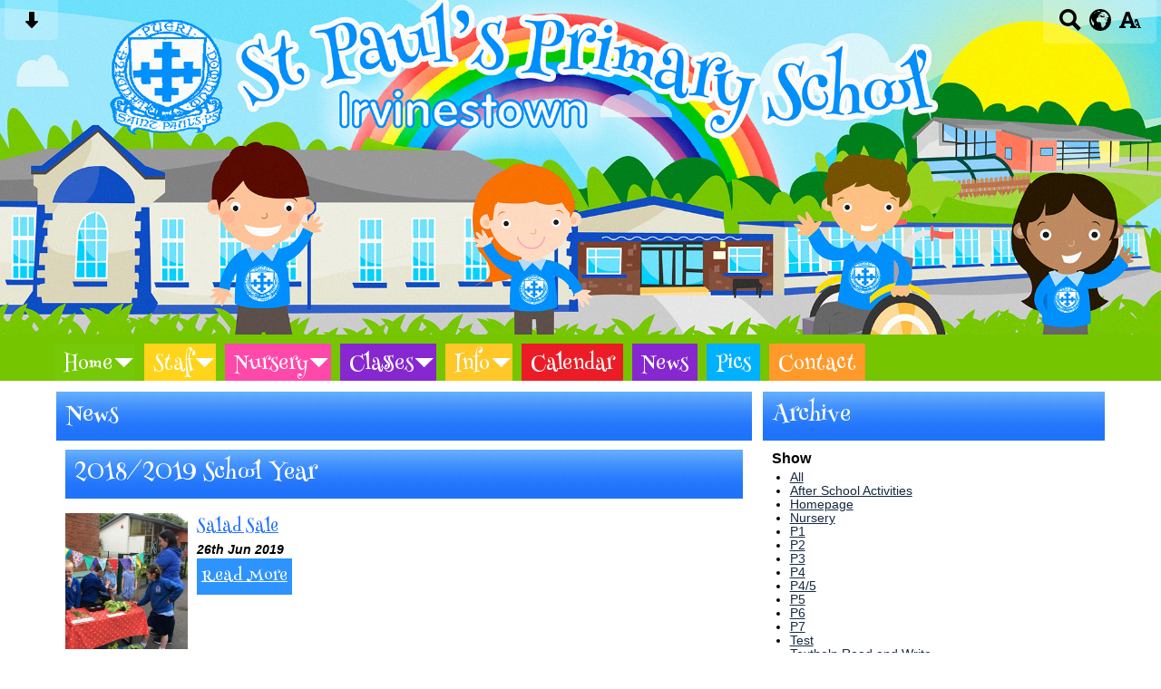

--- FILE ---
content_type: text/html; charset=UTF-8
request_url: https://www.stpaulspsirvinestown.com/news/2018/
body_size: 7947
content:
<!DOCTYPE html PUBLIC "-//W3C//DTD XHTML 1.0 Transitional//EN" "http://www.w3.org/TR/xhtml1/DTD/xhtml1-transitional.dtd">
<html xmlns="http://www.w3.org/1999/xhtml" xml:lang="en" lang="en">
<head>


<title>News</title>
<meta http-equiv="Content-Type" content="text/html; charset=UTF-8"/>
<meta name="Keywords" content="" />
<meta name="Description" content="" />
<meta name="Copyright" content="&copy; 2026"/>
<meta name="distribution" content="GLOBAL"/>
<meta name="Robots" content="index, all"/>
<meta name="revisit-after" content="15 days"/>
<meta name="format-detection" content="telephone=no"/>



<meta name="twitter:card" content="summary"/>
<meta name="twitter:domain" content="www.stpaulspsirvinestown.com"/>
<meta name="twitter:title" content="News"/>
<meta name="twitter:description" content=""/>
<meta property="og:title" content="News"/>
<meta property="og:type" content="website"/>
<meta property="og:url" content="news"/>
<meta property="og:site_name" content="www.stpaulspsirvinestown.com"/>
<meta property="og:locale" content="en_GB"/>


<meta property="og:description" content=""/>

<link rel="manifest" href="/manifest.json"/>

<link rel="canonical" href="https://www.stpaulspsirvinestown.com/news/2018/"/><link rel="shortcut icon" href="https://storage.googleapis.com/swdsystem/favicon.ico" type="image/x-icon" /><meta property="og:image:user_generated" content="false"/><link rel="stylesheet" type="text/css" href="/cmsfiles/sitecss/stpaulspsirvinestown-main-none-normal-1-standard-style.css?v=1620200126080120250323"/><meta id="viewport" name='viewport'>
				<meta name="HandheldFriendly" content="True"/> 
				<meta name="MobileOptimized" content="480"/> 
				 <script type="text/javascript" src="https://cdnjs.cloudflare.com/ajax/libs/jquery/1.12.4/jquery.min.js"></script><link rel="stylesheet" href="https://cdnjs.cloudflare.com/ajax/libs/aos/2.3.4/aos.css" /><script type="text/javascript">
                    !function(t){var e=document.getElementById("viewport");navigator.userAgent.match(/iPhone/i)||navigator.userAgent.match(/iPod/i)?e.setAttribute("content","width=device-width"):navigator.userAgent.match(/iPad/i)&&e.setAttribute("content","width=980,user-scalable=no")}(document);
                </script><script async type="text/javascript" src="https://storage.googleapis.com/swdsystem/js/site.min3.js"></script><script type="text/javascript">$(document).ready(function(){$("img").bind("contextmenu",function(n){return!1}),$("#lbCenter").bind("contextmenu",function(n){return!1})});</script><link href='https://fonts.googleapis.com/css?family=Henny+Penny' rel='stylesheet' type='text/css'/></head>
<body id="body">


	<link rel="stylesheet" type="text/css" href="/cmsfiles/css/sweetalert.css"/>
	<script src="/cmsfiles/js/sweetalert.min.js"></script>






<div id="accessContainer">
	<div id="accessBarHolder">
		<div class="accessBarButtons" id="skipContentButton">
			<a onclick="$('html,body').animate({scrollTop:$('a[name=\'content\']').offset().top}, 900);" href="javascript:void(0);" aria-label="Skip content button"><svg clip-rule="evenodd" fill-rule="evenodd" stroke-linejoin="round" stroke-miterlimit="2" width="24" height="24" viewBox="0 0 24 24" xmlns="http://www.w3.org/2000/svg"><path d="m9.001 13.022h-3.251c-.412 0-.75.335-.75.752 0 .188.071.375.206.518 1.685 1.775 4.692 4.945 6.069 6.396.189.2.452.312.725.312.274 0 .536-.112.725-.312 1.377-1.451 4.385-4.621 6.068-6.396.136-.143.207-.33.207-.518 0-.417-.337-.752-.75-.752h-3.251v-9.02c0-.531-.47-1.002-1-1.002h-3.998c-.53 0-1 .471-1 1.002z" fill-rule="nonzero"/></svg></a>
		</div>

		<div class="accessBarButtons">
			<a href="/search/" aria-label="Search button"><svg xmlns="http://www.w3.org/2000/svg" width="24" height="24" viewBox="0 0 24 24"><path d="M23.822 20.88l-6.353-6.354c.93-1.465 1.467-3.2 1.467-5.059.001-5.219-4.247-9.467-9.468-9.467s-9.468 4.248-9.468 9.468c0 5.221 4.247 9.469 9.468 9.469 1.768 0 3.421-.487 4.839-1.333l6.396 6.396 3.119-3.12zm-20.294-11.412c0-3.273 2.665-5.938 5.939-5.938 3.275 0 5.94 2.664 5.94 5.938 0 3.275-2.665 5.939-5.94 5.939-3.274 0-5.939-2.664-5.939-5.939z"/></svg></a>
			<a id="accessBarButton" onclick="$('#accessBar').slideToggle(500);" href="javascript:void(0);" aria-label="google translate button"><svg xmlns="http://www.w3.org/2000/svg" width="24" height="24" viewBox="0 0 24 24"><path d="M12 0c-6.627 0-12 5.373-12 12s5.373 12 12 12 12-5.373 12-12-5.373-12-12-12zm9.567 9.098c-.059-.058-.127-.108-.206-.138-.258-.101-1.35.603-1.515.256-.108-.231-.327.148-.578.008-.121-.067-.459-.52-.611-.465-.312.112.479.974.694 1.087.203-.154.86-.469 1.002-.039.271.812-.745 1.702-1.264 2.171-.775.702-.63-.454-1.159-.86-.277-.213-.274-.667-.555-.824-.125-.071-.7-.732-.694-.821l-.017.167c-.095.072-.297-.27-.319-.325 0 .298.485.772.646 1.011.273.409.42 1.005.756 1.339.179.18.866.923 1.045.908l.921-.437c.649.154-1.531 3.237-1.738 3.619-.171.321.139 1.112.114 1.49-.029.437-.374.579-.7.817-.35.255-.268.752-.562.934-.521.321-.897 1.366-1.639 1.361-.219-.001-1.151.364-1.273.007-.095-.258-.223-.455-.356-.71-.131-.25-.015-.51-.175-.731-.11-.154-.479-.502-.513-.684-.002-.157.118-.632.283-.715.231-.118.044-.462.016-.663-.048-.357-.27-.652-.535-.859-.393-.302-.189-.542-.098-.974 0-.206-.126-.476-.402-.396-.57.166-.396-.445-.812-.417-.299.021-.543.211-.821.295-.349.104-.707-.083-1.053-.126-1.421-.179-1.885-1.804-1.514-2.976.037-.192-.115-.547-.048-.696.159-.352.485-.752.768-1.021.16-.152.365-.113.553-.231.29-.182.294-.558.578-.789.404-.328.956-.321 1.482-.392.281-.037 1.35-.268 1.518-.06 0 .039.193.611-.019.578.438.023 1.061.756 1.476.585.213-.089.135-.744.573-.427.265.19 1.45.275 1.696.07.152-.125.236-.939.053-1.031.117.116-.618.125-.686.099-.122-.044-.235.115-.43.025.117.055-.651-.358-.22-.674-.181.132-.349-.037-.544.109-.135.109.062.181-.13.277-.305.155-.535-.53-.649-.607-.118-.077-1.024-.713-.777-.298l.797.793c-.04.026-.209-.289-.209-.059.053-.136.02.585-.105.35-.056-.09.091-.14.006-.271 0-.085-.23-.169-.275-.228-.126-.157-.462-.502-.644-.585-.05-.024-.771.088-.832.111-.071.099-.131.203-.181.314-.149.055-.29.127-.423.216l-.159.356c-.068.061-.772.294-.776.303.03-.076-.492-.172-.457-.324.038-.167.215-.687.169-.877-.048-.199 1.085.287 1.158-.238.029-.227.047-.492-.316-.531.069.008.702-.249.807-.364.148-.169.486-.447.731-.447.286 0 .225-.417.356-.622.133.053-.071.38.088.512-.01-.104.45.057.494.033.105-.056.691-.023.601-.299-.101-.28.052-.197.183-.255-.02.008.248-.458.363-.456-.104-.089-.398.112-.516.103-.308-.024-.177-.525-.061-.672.09-.116-.246-.258-.25-.036-.006.332-.314.633-.243 1.075.109.666-.743-.161-.816-.115-.283.172-.515-.216-.368-.449.149-.238.51-.226.659-.48.104-.179.227-.389.388-.524.541-.454.689-.091 1.229-.042.526.048.178.125.105.327-.07.192.289.261.413.1.071-.092.232-.326.301-.499.07-.175.578-.2.527-.365 2.72 1.148 4.827 3.465 5.694 6.318zm-11.113-3.779l.068-.087.073-.019c.042-.034.086-.118.151-.104.043.009.146.095.111.148-.037.054-.066-.049-.081.101-.018.169-.188.167-.313.222-.087.037-.175-.018-.09-.104l.088-.108-.007-.049zm.442.245c.046-.045.138-.008.151-.094.014-.084.078-.178-.008-.335-.022-.042.116-.082.051-.137l-.109.032s.155-.668.364-.366l-.089.103c.135.134.172.47.215.687.127.066.324.078.098.192.117-.02-.618.314-.715.178-.072-.083.317-.139.307-.173-.004-.011-.317-.02-.265-.087zm1.43-3.547l-.356.326c-.36.298-1.28.883-1.793.705-.524-.18-1.647.667-1.826.673-.067.003.002-.641.36-.689-.141.021.993-.575 1.185-.805.678-.146 1.381-.227 2.104-.227l.326.017zm-5.086 1.19c.07.082.278.092-.026.288-.183.11-.377.809-.548.809-.51.223-.542-.439-1.109.413-.078.115-.395.158-.644.236.685-.688 1.468-1.279 2.327-1.746zm-5.24 8.793c0-.541.055-1.068.139-1.586l.292.185c.113.135.113.719.169.911.139.482.484.751.748 1.19.155.261.414.923.332 1.197.109-.179 1.081.824 1.259 1.033.418.492.74 1.088.061 1.574-.219.158.334 1.14.049 1.382l-.365.094c-.225.138-.235.397-.166.631-1.562-1.765-2.518-4.076-2.518-6.611zm14.347-5.823c.083-.01-.107.167-.107.167.033.256.222.396.581.527.437.157.038.455-.213.385-.139-.039-.854-.255-.879.025 0 .167-.679.001-.573-.175.073-.119.05-.387.186-.562.193-.255.38-.116.386.032-.001.394.398-.373.619-.399z"/></svg></a>			<a href="/accessibility/" aria-label="accessibility button"><svg xmlns="http://www.w3.org/2000/svg" width="24" height="24" viewBox="0 0 24 24"><path d="M24 20v1h-4v-1h.835c.258 0 .405-.178.321-.422l-.473-1.371h-2.231l-.575-1.59h2.295l-1.362-4.077-1.154 3.451-.879-2.498.921-2.493h2.222l3.033 8.516c.111.315.244.484.578.484h.469zm-6-1h1v2h-7v-2h.532c.459 0 .782-.453.633-.887l-.816-2.113h-6.232l-.815 2.113c-.149.434.174.887.633.887h1.065v2h-7v-2h.43c.593 0 1.123-.375 1.32-.935l5.507-15.065h3.952l5.507 15.065c.197.56.69.935 1.284.935zm-10.886-6h4.238l-2.259-6.199-1.979 6.199z"/></svg></a>
											</div>
	</div>

	<div id="accessBar">
		<div id="accessBarMain">

							<div id="google_translate_element"></div><script type="text/javascript">
				function googleTranslateElementInit() {
				new google.translate.TranslateElement({pageLanguage: 'en', layout: google.translate.TranslateElement.InlineLayout.VERTICAL}, 'google_translate_element');
				}
				</script><script type="text/javascript" src="//translate.google.com/translate_a/element.js?cb=googleTranslateElementInit"></script>
				<script>
					$(document).ready(function(){
						$('#google_translate_element').bind('DOMNodeInserted', function(event) {
						$('.goog-te-menu-value span:first').html('Select Language');
						$('.goog-te-menu-frame.skiptranslate').load(function(){
							setTimeout(function(){
							$('.goog-te-menu-frame.skiptranslate').contents().find('.goog-te-menu2-item-selected .text').html('Select Language');    
							}, 100);
						});
						});
					});
				</script>
						<div id="mobileMenuButton">
				<a class="darkBg" href="javascript:toggle_visibility('menu');" aria-label="mobile menu button">
				<div id="hamburger">
					<span></span>
					<span></span>
					<span></span>
				</div></a>
			</div>
			
			<div class="clearBoth">&nbsp;</div>
		</div>
		
		
		<div class="clearBoth">&nbsp;</div>
	</div>
</div>



<header>
		<div id="banner">
		<a href="/"><img src="/assets/images/headerv2.jpg" border="0" alt="St Paul's Primary School, Irvinestown"/></a>
	</div>
    
    <div id="bannerMobile">
		<a href="/"><img src="/assets/images/headerv2.jpg" alt="St Paul's Primary School, Irvinestown"/></a>
	</div>
</header>

<nav>
	<div id="menu" class="menu">
	<ul>
		<li id="menu1" class="menuLi1  dropdown greenMenu mobileSubDropdown"><a class="dropdown menuA1" href="/home/">Home<!--[if IE 7]><!--></a><!--<![endif]-->
						<!--[if lte IE 6]><table><tr><td><![endif]--><ul >
																			<li class="menuLi2 menuitem"><a class="menuA2" 														href="/home/primary-23/">   </a></li>												<li class="menuLi2 menuitem mobileSubDropdown"><a class="menuA2" href="/home/shared-education-2023/">Shared Education 2023<!--[if IE 7]><!--></a><!--<![endif]-->
																									<!--[if lte IE 6]><table><tr><td><![endif]--><ul>
																														<li class="menuLi3"><a class="menuA3" href="/home/shared-education-2023/p7-600/">P7</a></li>
															 																<li class="menuLi3"><a class="menuA3" href="/home/shared-education-2023/p6-800/">P6</a></li>
															 																<li class="menuLi3"><a class="menuA3" href="/home/shared-education-2023/p5-987/">P5</a></li>
															 													</ul><!--[if lte IE 6]></td></tr></table></a><![endif]-->
																								</li>						</ul><!--[if lte IE 6]></td></tr></table></a><![endif]--></li><li id="menu2" class="menuLi1  dropdown Menu mobileSubDropdown"><a class="dropdown menuA1" href="/staff/">Staff<!--[if IE 7]><!--></a><!--<![endif]-->
						<!--[if lte IE 6]><table><tr><td><![endif]--><ul >
																			<li class="menuLi2 menuitem"><a class="menuA2" 														href="/staff/meet-our-staff/">Meet our staff</a></li>						</ul><!--[if lte IE 6]></td></tr></table></a><![endif]--></li><li id="menu3" class="menuLi1  dropdown pinkMenu mobileSubDropdown"><a class="dropdown menuA1" href="/necarne-community-nursery/">Nursery<!--[if IE 7]><!--></a><!--<![endif]-->
						<!--[if lte IE 6]><table><tr><td><![endif]--><ul >
													</ul><!--[if lte IE 6]></td></tr></table></a><![endif]--></li><li id="menu4" class="menuLi1  dropdown purpleMenu mobileSubDropdown"><a class="dropdown menuA1" href="/classes-718/">Classes<!--[if IE 7]><!--></a><!--<![endif]-->
						<!--[if lte IE 6]><table><tr><td><![endif]--><ul >
																			<li class="menuLi2 menuitem"><a class="menuA2" 														href="/classes-718/nursery---tc/">Nursery - TC</a></li>												<li class="menuLi2 menuitem"><a class="menuA2" 														href="/classes-718/p1---md/">P1 - MD</a></li>												<li class="menuLi2 menuitem"><a class="menuA2" 														href="/classes-718/p2---rm/">P2 - RM</a></li>												<li class="menuLi2 menuitem"><a class="menuA2" 														href="/classes-718/p3---gmc/">P3 - GMC</a></li>												<li class="menuLi2 menuitem"><a class="menuA2" 														href="/classes-718/p4---ams/">P4 - AMS</a></li>												<li class="menuLi2 menuitem"><a class="menuA2" 														href="/classes-718/p45---eb/">P4/5 - EB</a></li>												<li class="menuLi2 menuitem"><a class="menuA2" 														href="/classes-718/p5---mc/">P5 - MC</a></li>												<li class="menuLi2 menuitem"><a class="menuA2" 														href="/classes-718/p6---jmcd/">P6 - JMCD</a></li>												<li class="menuLi2 menuitem"><a class="menuA2" 														href="/classes-718/p7---jk/">P7 - JK</a></li>						</ul><!--[if lte IE 6]></td></tr></table></a><![endif]--></li><li id="menu5" class="menuLi1  dropdown yellowMenu mobileSubDropdown"><a class="dropdown menuA1" href="/info/">Info<!--[if IE 7]><!--></a><!--<![endif]-->
						<!--[if lte IE 6]><table><tr><td><![endif]--><ul >
																			<li class="menuLi2 menuitem"><a class="menuA2" 														href="/info/free-school-meals-and-uniform-allowances/">Free School Meals and Uniform Allowances</a></li>												<li class="menuLi2 menuitem"><a class="menuA2" 														href="/info/send-transformation-programme/">SEND TRANSFORMATION PROGRAMME</a></li>												<li class="menuLi2 menuitem"><a class="menuA2" 														href="/info/st-pauls-admissions-/">St. Paul's Admissions </a></li>												<li class="menuLi2 menuitem"><a class="menuA2" 														href="/info/texthelp-read-and-write-/">Texthelp Read and Write </a></li>												<li class="menuLi2 menuitem mobileSubDropdown"><a class="menuA2" href="/info/after-school-activities-a/">After School Activities<!--[if IE 7]><!--></a><!--<![endif]-->
																									<!--[if lte IE 6]><table><tr><td><![endif]--><ul>
																														<li class="menuLi3"><a class="menuA3" href="/info/after-school-activities-a/nursery---tc/">Nursery - TC</a></li>
															 																<li class="menuLi3"><a class="menuA3" href="/info/after-school-activities-a/p1---md/">P1 - MD</a></li>
															 																<li class="menuLi3"><a class="menuA3" href="/info/after-school-activities-a/p2---rm/">P2 - RM</a></li>
															 																<li class="menuLi3"><a class="menuA3" href="/info/after-school-activities-a/p3---gmc/">P3 - GMC</a></li>
															 																<li class="menuLi3"><a class="menuA3" href="/info/after-school-activities-a/p4---ams/">P4 - AMS</a></li>
															 																<li class="menuLi3"><a class="menuA3" href="/info/after-school-activities-a/p45---eb/">P4/5 - EB</a></li>
															 																<li class="menuLi3"><a class="menuA3" href="/info/after-school-activities-a/p5---mc/">P5 - MC</a></li>
															 																<li class="menuLi3"><a class="menuA3" href="/info/after-school-activities-a/p6---jmcd/">P6 - JMCD</a></li>
															 																<li class="menuLi3"><a class="menuA3" href="/info/after-school-activities-a/p7---jk/">P7 - JK</a></li>
															 													</ul><!--[if lte IE 6]></td></tr></table></a><![endif]-->
																								</li>												<li class="menuLi2 menuitem"><a class="menuA2" 														href="/info/policies/">Policies</a></li>												<li class="menuLi2 menuitem"><a class="menuA2" 														href="/info/parish-bulletin/">Parish Bulletin</a></li>												<li class="menuLi2 menuitem"><a class="menuA2" 														href="/info/dinner-menu/">Dinner Menu</a></li>												<li class="menuLi2 menuitem"><a class="menuA2" 														href="/info/uniform/">Uniform</a></li>						</ul><!--[if lte IE 6]></td></tr></table></a><![endif]--></li><li id="menu6" class="menuLi1  redMenu"><a class="menuA1" href="/calendar/">Calendar</a></li><li id="menu7" class="menuLi1  purpleMenu"><a class="menuA1" href="/news/">News</a></li><li id="menu8" class="menuLi1  blueMenu"><a class="menuA1" href="/galleries/">Pics</a></li><li id="menu9" class="menuLi1  orangeMenu"><a class="menuA1" href="/contact-us/">Contact</a></li>	</ul>
    
	<div class="clearBoth">&nbsp;</div>
</div>

<script type="text/javascript">
	if(window.innerWidth <= 900){
		$('.mobileSubDropdown > a').click(function(e){
			e.preventDefault();

			if($(this).siblings("ul").css('display') == 'block'){
				$(".mobileSubDropdown ul").slideUp();
			} else{
				//$(".mobileSubDropdown ul").slideUp();
				$(this).siblings("ul").slideToggle();
			}
		});
	}
</script>

	<div class="menuBottom">&nbsp;</div>
</nav>

<div id="site">
	
		<div id="main">		
		<div class="columnThree columnRightBg content">
			
			<a name="content"></a>
			
			<script type="text/javascript">
function rotateNewsImage(imageID){
	
	$('#saving').removeClass('hide');
	$.get( "/cmsfiles/cmsrequest/", { action: 'rotatenewsimage', value: imageID }, function( data ) {
		//alert('show loading');
		
	}).complete(function( data ) {
		//---- stop loading
		$('#newsImgHolder'+imageID+' img').attr("src", '/'+data.responseText);
		//$('#galleryImage'+imageID+'').attr("href", '/'+data.responseText);
		
		setTimeout(function() {
      		$('#saving').addClass('hide');
		}, 2000);
		 
	});
	
}
</script>

<div class="columnThreeDoubleLeft">
	
					<div class="widgetWrapper">
				
				

								<div class="widgetHeading"><h1>News</h1></div>
				
				<div class="widget">
					<div class="widgetInner">

											
							<div class="list">
								<h1 style="clear:both;">2018/2019 School Year</h1>							
										<div class="listItem newsListItem "> 
											<div class="listItemContentHolder"> 
												<div class="listItemContent"> 
														<div class="listItemTitle"><a href="/news/salad-sale/?p=1&">Salad Sale</a></div>
														<div class="listItemSubtitle">26th Jun 2019</div>														<div class="listItemText"></div>
														<div class="listItemMore"><a href="/news/salad-sale/?p=1&">Read More</a></div>
												</div> 
											</div> 
				
											<div class="listItemImage " style="padding:0 !important; background:url(https://storage.googleapis.com/siteassetsswd/152/gallery/20200626110805_79_o_1dea3a2651bm61lb26ct6941pph8.JPG); background-size:cover; background-position:center; height:150px; background-repeat:no-repeat;"> 
												<a href="/news/salad-sale/?p=1&" style="display:block; height:120px; width:100%;">&nbsp;</a>
											</div>
										</div>
																
										<div class="listItem newsListItem "> 
											<div class="listItemContentHolder"> 
												<div class="listItemContent"> 
														<div class="listItemTitle"><a href="/news/paws-b-447/?p=1&">Paws B</a></div>
														<div class="listItemSubtitle">26th Jun 2019</div>														<div class="listItemText"></div>
														<div class="listItemMore"><a href="/news/paws-b-447/?p=1&">Read More</a></div>
												</div> 
											</div> 
				
											<div class="listItemImage " style="padding:0 !important; background:url(https://storage.googleapis.com/siteassetsswd/152/gallery/20200626110805_66_o_1dea304e41o931fhk1ulig6bu648.JPG); background-size:cover; background-position:center; height:150px; background-repeat:no-repeat;"> 
												<a href="/news/paws-b-447/?p=1&" style="display:block; height:120px; width:100%;">&nbsp;</a>
											</div>
										</div>
																
										<div class="listItem newsListItem "> 
											<div class="listItemContentHolder"> 
												<div class="listItemContent"> 
														<div class="listItemTitle"><a href="/news/p6-paws-b/?p=1&">P6 Paws B</a></div>
														<div class="listItemSubtitle">26th Jun 2019</div>														<div class="listItemText"></div>
														<div class="listItemMore"><a href="/news/p6-paws-b/?p=1&">Read More</a></div>
												</div> 
											</div> 
				
											<div class="listItemImage " style="padding:0 !important; background:url(https://storage.googleapis.com/siteassetsswd/152/gallery/20200626110806_22_o_1dea2v68gnqq1qs816ki7j2h1q8.JPG); background-size:cover; background-position:center; height:150px; background-repeat:no-repeat;"> 
												<a href="/news/p6-paws-b/?p=1&" style="display:block; height:120px; width:100%;">&nbsp;</a>
											</div>
										</div>
																
										<div class="listItem newsListItem "> 
											<div class="listItemContentHolder"> 
												<div class="listItemContent"> 
														<div class="listItemTitle"><a href="/news/paws-b-934/?p=1&">Paws B</a></div>
														<div class="listItemSubtitle">26th Jun 2019</div>														<div class="listItemText"></div>
														<div class="listItemMore"><a href="/news/paws-b-934/?p=1&">Read More</a></div>
												</div> 
											</div> 
				
											<div class="listItemImage " style="padding:0 !important; background:url(https://storage.googleapis.com/siteassetsswd/152/gallery/20200626110806_40_o_1dea2tdbl1osf14l01lh1ptm88e8.JPG); background-size:cover; background-position:center; height:150px; background-repeat:no-repeat;"> 
												<a href="/news/paws-b-934/?p=1&" style="display:block; height:120px; width:100%;">&nbsp;</a>
											</div>
										</div>
																
										<div class="listItem newsListItem "> 
											<div class="listItemContentHolder"> 
												<div class="listItemContent"> 
														<div class="listItemTitle"><a href="/news/paws-b/?p=1&">Paws B</a></div>
														<div class="listItemSubtitle">26th Jun 2019</div>														<div class="listItemText"></div>
														<div class="listItemMore"><a href="/news/paws-b/?p=1&">Read More</a></div>
												</div> 
											</div> 
				
											<div class="listItemImage " style="padding:0 !important; background:url(https://storage.googleapis.com/siteassetsswd/152/gallery/20200626110806_75_o_1dea2slb11t1i4sn16il3d10a18.JPG); background-size:cover; background-position:center; height:150px; background-repeat:no-repeat;"> 
												<a href="/news/paws-b/?p=1&" style="display:block; height:120px; width:100%;">&nbsp;</a>
											</div>
										</div>
																
										<div class="listItem newsListItem "> 
											<div class="listItemContentHolder"> 
												<div class="listItemContent"> 
														<div class="listItemTitle"><a href="/news/100-attendance/?p=1&">100% Attendance</a></div>
														<div class="listItemSubtitle">26th Jun 2019</div>														<div class="listItemText"></div>
														<div class="listItemMore"><a href="/news/100-attendance/?p=1&">Read More</a></div>
												</div> 
											</div> 
				
											<div class="listItemImage " style="padding:0 !important; background:url(https://storage.googleapis.com/siteassetsswd/152/gallery/20200626110806_69_o_1de9ve4t316dc1qntp1ue0ao398.JPG); background-size:cover; background-position:center; height:150px; background-repeat:no-repeat;"> 
												<a href="/news/100-attendance/?p=1&" style="display:block; height:120px; width:100%;">&nbsp;</a>
											</div>
										</div>
																
										<div class="listItem newsListItem "> 
											<div class="listItemContentHolder"> 
												<div class="listItemContent"> 
														<div class="listItemTitle"><a href="/news/alice-mcelholm-award/?p=1&">Alice McElholm Award</a></div>
														<div class="listItemSubtitle">26th Jun 2019</div>														<div class="listItemText"></div>
														<div class="listItemMore"><a href="/news/alice-mcelholm-award/?p=1&">Read More</a></div>
												</div> 
											</div> 
				
											<div class="listItemImage " style="padding:0 !important; background:url(https://storage.googleapis.com/siteassetsswd/152/gallery/20200626110807_1_o_1de9vbv4e1udgog9h063ib9208.JPG); background-size:cover; background-position:center; height:150px; background-repeat:no-repeat;"> 
												<a href="/news/alice-mcelholm-award/?p=1&" style="display:block; height:120px; width:100%;">&nbsp;</a>
											</div>
										</div>
																
										<div class="listItem newsListItem "> 
											<div class="listItemContentHolder"> 
												<div class="listItemContent"> 
														<div class="listItemTitle"><a href="/news/p7-altar-servers/?p=1&">P7 Altar Servers</a></div>
														<div class="listItemSubtitle">26th Jun 2019</div>														<div class="listItemText"></div>
														<div class="listItemMore"><a href="/news/p7-altar-servers/?p=1&">Read More</a></div>
												</div> 
											</div> 
				
											<div class="listItemImage " style="padding:0 !important; background:url(https://storage.googleapis.com/siteassetsswd/152/gallery/20200626110807_28_o_1de9v9ul5143jlh8e6c7e17ng8.JPG); background-size:cover; background-position:center; height:150px; background-repeat:no-repeat;"> 
												<a href="/news/p7-altar-servers/?p=1&" style="display:block; height:120px; width:100%;">&nbsp;</a>
											</div>
										</div>
																
										<div class="listItem newsListItem "> 
											<div class="listItemContentHolder"> 
												<div class="listItemContent"> 
														<div class="listItemTitle"><a href="/news/accelerated-reading-award/?p=1&">Accelerated Reading Award</a></div>
														<div class="listItemSubtitle">26th Jun 2019</div>														<div class="listItemText"></div>
														<div class="listItemMore"><a href="/news/accelerated-reading-award/?p=1&">Read More</a></div>
												</div> 
											</div> 
				
											<div class="listItemImage " style="padding:0 !important; background:url(https://storage.googleapis.com/siteassetsswd/152/gallery/20200626110807_60_o_1de9v8ftnlqr1ja23o72vu33h8.JPG); background-size:cover; background-position:center; height:150px; background-repeat:no-repeat;"> 
												<a href="/news/accelerated-reading-award/?p=1&" style="display:block; height:120px; width:100%;">&nbsp;</a>
											</div>
										</div>
																
										<div class="listItem newsListItem "> 
											<div class="listItemContentHolder"> 
												<div class="listItemContent"> 
														<div class="listItemTitle"><a href="/news/canon-mcgourty-award/?p=1&">Canon McGourty Award</a></div>
														<div class="listItemSubtitle">26th Jun 2019</div>														<div class="listItemText"></div>
														<div class="listItemMore"><a href="/news/canon-mcgourty-award/?p=1&">Read More</a></div>
												</div> 
											</div> 
				
											<div class="listItemImage " style="padding:0 !important; background:url(https://storage.googleapis.com/siteassetsswd/152/gallery/20200626110807_85_o_1de9v6ndmfjr1tku1ks2881o1r8.JPG); background-size:cover; background-position:center; height:150px; background-repeat:no-repeat;"> 
												<a href="/news/canon-mcgourty-award/?p=1&" style="display:block; height:120px; width:100%;">&nbsp;</a>
											</div>
										</div>
																
									<div class="clearBoth">&nbsp;</div>
								<div class="pagination"><a href="?p=1&" class="selected">1</a><a href="?p=2&" class="">2</a><a href="?p=3&" class="">3</a><a href="?p=4&" class="">4</a><a href="?p=5&" class="">5</a><a href="?p=6&" class="">6</a><a href="?p=7&" class="">7</a><a href="?p=8&" class="">8</a><a href="?p=9&" class="">9</a><a href="?p=10&" class="">10</a><a href="?p=11&" class="">11</a><a href="?p=12&" class="">12</a><a href="?p=13&">...</a><a href="?p=2&">Next</a></div>	
							</div>
											</div>
				</div>
			</div>
					
		</div>

<div class="columnThreeRight">
	
	<div class="widgetWrapper">
	<h2>Archive</h2>
	
	<div class="widget">
		<div class="widgetInner">
							<div class="archiveList">
					<div class="title archiveListTitle">Show</div>
					<ul>
						<li><a href="/news/2018/">All</a></li>
															<li><a href="/news/2018/?tags=1072">After School Activities</a></li>
																	<li><a href="/news/2018/?tags=1073">Homepage</a></li>
																	<li><a href="/news/2018/?tags=1071">Nursery</a></li>
																	<li><a href="/news/2018/?tags=1062">P1</a></li>
																	<li><a href="/news/2018/?tags=1063">P2</a></li>
																	<li><a href="/news/2018/?tags=1064">P3</a></li>
																	<li><a href="/news/2018/?tags=1065">P4</a></li>
																	<li><a href="/news/2018/?tags=1076">P4/5</a></li>
																	<li><a href="/news/2018/?tags=1066">P5</a></li>
																	<li><a href="/news/2018/?tags=1067">P6</a></li>
																	<li><a href="/news/2018/?tags=1068">P7</a></li>
																	<li><a href="/news/2018/?tags=1074">Test</a></li>
																	<li><a href="/news/2018/?tags=1075">Texthelp Read and Write </a></li>
													</ul>
				</div>
						
						<div class="archiveList">
				<div class="title archiveListTitle">Month</div>
				<ul>
															<li><a href="/news/2019/6/">June 2019</a></li>					<li><a href="/news/2019/5/">May 2019</a></li>					<li><a href="/news/2019/4/">April 2019</a></li>					<li><a href="/news/2019/3/">March 2019</a></li>					<li><a href="/news/2019/2/">February 2019</a></li>					<li><a href="/news/2019/1/">January 2019</a></li>					<li><a href="/news/2018/12/">December 2018</a></li>					<li><a href="/news/2018/11/">November 2018</a></li>					<li><a href="/news/2018/10/">October 2018</a></li>					<li><a href="/news/2018/9/">September 2018</a></li>				</ul>
			</div>
						
			<div class="archiveList">
				<div class="title archiveListTitle">Year</div>
				<ul>
													<li><a href="/news/2025/">2025-2026</a></li>
															<li><a href="/news/2024/">2024-2025</a></li>
															<li><a href="/news/2023/">2023-2024</a></li>
															<li><a href="/news/2022/">2022-2023</a></li>
															<li><a href="/news/2021/">2021-2022</a></li>
															<li><a href="/news/2020/">2020-2021</a></li>
															<li><a href="/news/2019/">2019-2020</a></li>
															<li><strong>2018-2019</strong></li>
															<li><a href="/news/2017/">2017-2018</a></li>
															<li><a href="/news/2016/">2016-2017</a></li>
															<li><a href="/news/2015/">2015-2016</a></li>
															<li><a href="/news/2014/">2014-2015</a></li>
											</ul>
			</div>

			
		</div>
	</div>
	
	
			</div>
	
</div>

			<div class="clearBoth">&nbsp;</div>
			
		</div>	
	
	
	</div>
	
</div>


<div id="footer">
    <div id="footerMain">
        
        <div class="creditLinks">
            <p id="school">St Paul's Primary School,<br>Lisnarick Road,<br>Tullynagarn Irvinestown,<br>Fermanagh BT94 1EY<br>Phone 028 68621133<br/>Mobile 07802 881241</p>        
        </div>
        <div class="clearBoth"></div>
    </div>

    <div id="footerLogin">
        <div id="policies">
	<ul>
		<li><a href="/cmsfiles/policies/cookie/">Cookie Policy</a></li>
		<li><a href="/cmsfiles/policies/privacy/">Website Privacy Policy</a></li>
		<li><a href="/website-map/">Sitemap</a></li>
	</ul>
</div>

<div id="backto-top"><img src="https://storage.googleapis.com/swdsystem/images/icons/bk-home.png"></div>



<script>
	$('#accessBarButton').click(function(){
		const accessBarColor = $('#accessBar').css('background-color');
		if(accessBarColor != 'rgba(0, 0, 0, 0)' && accessBarColor != 'rgb(255, 255, 255)'){
			if($('#accessBarHolder').hasClass('fullAccessBar')){
				$('#accessBarHolder').animate({'top':'0px'}, 500).removeClass('fullAccessBar');
			}else{
				$('#accessBarHolder').animate({'top':'50px'}, 500).addClass('fullAccessBar');
			}
		}
	})

	</script>
        <p><a href="http://www.schoolwebdesign.net" target="_blank">Website by School Web Design</a> | 	<a href="/admin/?open=/news/2018/">Login</a>

<script src="https://cdnjs.cloudflare.com/ajax/libs/aos/2.3.4/aos.js"></script>
  <script>
    AOS.init({disable: 'mobile'});
  </script></p>
    </div>

</div>
</body>
</html>

--- FILE ---
content_type: text/javascript
request_url: https://storage.googleapis.com/swdsystem/js/site.min3.js
body_size: 553
content:
function toggle_visibility(e){var t=document.getElementById(e);"block"==t.style.display?(t.style.display="none",$("#bannerMobile").removeClass("hide"),$("#hamburger span").removeClass("hamburgerOpen")):(t.style.display="block",$("#bannerMobile").addClass("hide"),$("#hamburger span").addClass("hamburgerOpen"))}function isIE(){var e=navigator.userAgent.toLowerCase();return -1!=e.indexOf("msie")&&parseInt(e.split("msie")[1])}$(document).ready(function(){$("#backto-top").on("click",function(e){e.preventDefault(),$("html,body").animate({scrollTop:0},900)}),$(window).scroll(function(){$(this).scrollTop()>220?$("#backto-top").fadeIn(500):$("#backto-top").fadeOut(500)}),$("#backto-top").mouseout(function(){$(this).animate({opacity:"0.4"},1e3)}).mouseover(function(){$(this).animate({opacity:"1"},1e3)})});